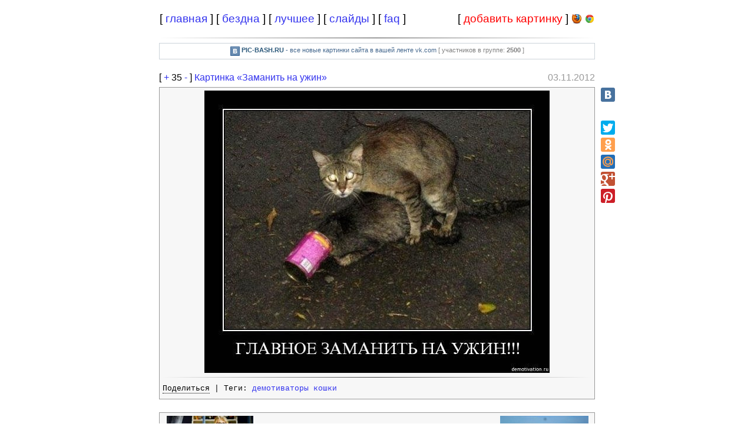

--- FILE ---
content_type: text/html; charset=UTF-8
request_url: http://pic-bash.ru/?id=1539
body_size: 4620
content:
<!DOCTYPE HTML PUBLIC "-//W3C//DTD HTML 4.01 Transitional//EN">
<html>
<head>
<title>Картинка &laquo;Заманить на ужин&raquo; | ID: 1539</title>
<link href="/favicon.ico" rel="shortcut icon" />
<link rel="stylesheet" type="text/css" media="screen" href="/screen.css?ver=3">
<link href="http://ajax.googleapis.com/ajax/libs/jqueryui/1.8/themes/base/jquery-ui.css" rel="stylesheet" type="text/css"/>
<meta http-equiv="Content-Type" content="text/html; charset=UTF-8">
<meta property="og:title" content="Картинка Заманить на ужин">
<meta property="og:image" content="http://pic-bash.ru/img/thumb/2012/05/16/1337147941_f9cad08ee8.pic-bash.ru.jpg">
<meta property="og:url" content="http://pic-bash.ru/?id=1539">
<meta property="og:site_name" content="PIC-BASH.RU">
<link rel="image_src" href="http://pic-bash.ru/img/thumb/2012/05/16/1337147941_f9cad08ee8.pic-bash.ru.jpg">
<script type="text/javascript" src="//vk.com/js/api/openapi.js?60"></script>
<script type="text/javascript" src="/java/overlib/overlib_mini.js"></script>
<script type="text/javascript" src="https://ajax.googleapis.com/ajax/libs/jquery/1.7.1/jquery.min.js"></script>
<script type="text/javascript" src="http://ajax.googleapis.com/ajax/libs/jqueryui/1.8/jquery-ui.min.js"></script>
<script type="text/javascript" src="/java/main.js?ver=5"></script>
<script type="text/javascript" src="/java/pic.js"></script>
 <link rel="stylesheet" type="text/css" href="imgareaselect-default.css" /> 
<link rel="stylesheet" href="colorbox.css" />
<script type="text/javascript">
	VK.init({apiId: 2475871, onlyWidgets: true});
</script>
</head>
<body style="margin: 0px;">
<div id="overDiv" style="position:absolute; visibility:hidden; z-index:1000;"></div>
<!--<div style="background-color: #cfcfcf; margin: 0px; padding: 0px 0px 0px 40px; font-size: 9pt;"><noindex>[<a href="http://bezdna.su" rel=nofollow title="Лучшие цитаты из бездны">bezdna.su</a>] <b>[video-bash.ru]</b></noindex></div>-->
<div id="page" style="background: white;">


<div class="menu">
<table cellpadding=1 cellspacing=1 width="100%">
<tr>
<td width="60%" style="font-size: 14pt; text-align: left">
[ <a href="/">главная</a> ] [ <a href="/bezdna.php">бездна</a> ] [ <a href="/ratings.php">лучшее</a> ] [ <a href="/slides.php">слайды</a> ] [ <a href="/faq.php">faq</a> ]
</td>
<td style="font-size: 14pt; text-align: right; padding-left:1px;">
[ <a href="/add.php"><span style="color: red;">добавить картинку</span></a> ]
</td>
<td style="text-align: right; padding-left:1px; width: 20px;">
<a href="/faq.php?id=firefox" title="FireFox Plugin"><img src="/img/system/ffox.gif" alt="FireFox Plugin"></a>
</td>
<td style="text-align: right; padding-left:1px; width: 20px;">
<a href="/faq.php?id=chrome" title="Chorme Plugin"><img src="/img/system/chrome.png" alt="Chorme Plugin"></a>
</td>
</tr>
</table>
</div>
<div id="pics">
<hr>
	<div style="text-align: center; padding: 5px; color: rgb(69, 104, 142); background: rgb(238, 242, 245); font-size: 11px; font-family: tahoma,arial,verdana,sans-serif,Lucida Sans; background-color: rgb(255, 255, 255); border: 1px solid rgb(204, 211, 218); margin-bottom: 5px;">
	<!--noindex--><a rel="nofollow" href="http://vk.com/pic_bash" style="color: rgb(43, 88, 122);"><img src="/img/system/vk_logo.gif" style="vertical-align: top;"></a><!--/noindex--> <!--noindex--><a rel="nofollow" href="http://vk.com/pic_bash" style="color: rgb(43, 88, 122);"><b>PIC-BASH.RU</b></a><!--/noindex--> - все новые картинки сайта в вашей ленте vk.com <span style="color: rgb(128, 128, 128);">[ участников в группе: <b><span id="numvkusers">2500</span></b> ]</span>
	</div>
<div class="q">
<div class="vote">
<div style="float: left;">
<noindex>[ <a href="javascript:vote_pic(1, 1539)" rel=nofollow>+</a>
<span id=res-1539>35</span>
<a href="javascript:vote_pic(-1, 1539)" rel=nofollow>-</a> ]</noindex>
<a href="/?id=1539">Картинка &laquo;Заманить на ужин&raquo;</a></div>
<div style="float: right;"><span style="color: #999999">03.11.2012</span>
</div>
	<div style="clear: both; padding: 1px;"></div></div>
<div style="width: 830px;">
<div style="float: right; width: 84px;">
		<div class="yashare-auto-init" data-yashareLink="http://pic-bash.ru/?id=1539" data-yashareTitle="Картинка &laquo;Заманить на ужин&raquo;" data-yashareImage="http://pic-bash.ru/img/thumb/2012/05/16/1337147941_f9cad08ee8.pic-bash.ru.jpg" data-yashareQuickServices="vkontakte" data-yashareTheme="counter"  style="min-height: 24px; margin-bottom: 3px;"></div>
		<div class="yashare-auto-init" data-yashareLink="http://pic-bash.ru/?id=1539" data-yashareTitle="Картинка &laquo;Заманить на ужин&raquo;" data-yashareImage="http://pic-bash.ru/img/thumb/2012/05/16/1337147941_f9cad08ee8.pic-bash.ru.jpg" data-yashareQuickServices="facebook" data-yashareTheme="counter"  style="min-height: 24px; margin-bottom: 3px;"></div>
		<div class="yashare-auto-init" data-yashareLink="http://pic-bash.ru/?id=1539" data-yashareTitle="Картинка &laquo;Заманить на ужин&raquo;" data-yashareImage="http://pic-bash.ru/img/thumb/2012/05/16/1337147941_f9cad08ee8.pic-bash.ru.jpg" data-yashareQuickServices="twitter" data-yashareTheme="counter"  style="min-height: 24px; margin-bottom: 3px;"></div>
		<div class="yashare-auto-init" data-yashareLink="http://pic-bash.ru/?id=1539" data-yashareTitle="Картинка &laquo;Заманить на ужин&raquo;" data-yashareImage="http://pic-bash.ru/img/thumb/2012/05/16/1337147941_f9cad08ee8.pic-bash.ru.jpg" data-yashareQuickServices="odnoklassniki" data-yashareTheme="counter"  style="min-height: 24px; margin-bottom: 3px;"></div>
		<div class="yashare-auto-init" data-yashareLink="http://pic-bash.ru/?id=1539" data-yashareTitle="Картинка &laquo;Заманить на ужин&raquo;" data-yashareImage="http://pic-bash.ru/img/thumb/2012/05/16/1337147941_f9cad08ee8.pic-bash.ru.jpg" data-yashareQuickServices="moimir" data-yashareTheme="counter"  style="min-height: 24px; margin-bottom: 3px;"></div>
		<div class="yashare-auto-init" data-yashareLink="http://pic-bash.ru/?id=1539" data-yashareTitle="Картинка &laquo;Заманить на ужин&raquo;" data-yashareImage="http://pic-bash.ru/img/thumb/2012/05/16/1337147941_f9cad08ee8.pic-bash.ru.jpg" data-yashareQuickServices="gplus" data-yashareTheme="counter"  style="min-height: 24px; margin-bottom: 3px;"></div>
		<div class="yashare-auto-init" data-yashareLink="http://pic-bash.ru/?id=1539" data-yashareTitle="Картинка &laquo;Заманить на ужин&raquo;" data-yashareImage="http://pic-bash.ru/img/thumb/2012/05/16/1337147941_f9cad08ee8.pic-bash.ru.jpg" data-yashareQuickServices="pinterest" data-yashareTheme="counter"  style="min-height: 24px; margin-bottom: 3px;"></div>
				<script type="text/javascript">
		  (function() {
			var po = document.createElement('script'); po.type = 'text/javascript'; po.async = true;
			po.src = '//yastatic.net/share/share.js';
			var s = document.getElementsByTagName('script')[0]; s.parentNode.insertBefore(po, s);
		  })();
		</script>
			</div>
<div style="width: 728px; text-align: center;" class="inq">
<img alt="Заманить на ужин" src="http://pic-bash.ru/img/2012/05/16/1337147941_f9cad08ee8.pic-bash.ru.jpg">
<HR>

<div style="margin: 5px 0px 5px 0px; float: left;"><span style="border-bottom: 1px dotted black; position:relative; cursor: pointer;" onClick="showShareField('1539')" title="Коды для форумов и других сайтов">Поделиться</span>
 | Теги: <a href="/?tag=%D0%B4%D0%B5%D0%BC%D0%BE%D1%82%D0%B8%D0%B2%D0%B0%D1%82%D0%BE%D1%80%D1%8B">демотиваторы</a> <a href="/?tag=%D0%BA%D0%BE%D1%88%D0%BA%D0%B8">кошки</a> </div>

	<div style="clear: both;"></div>
<div style="display: none; border: 0; margin-top: 5px; padding: 5px 0px 5px 0px; width: 710px;" id="share-field-1539" class="share-field">
<table>
		<tr>
		<td style="width: 210px; padding-top: 5px;">
		<span style="cursor: help;" title="Ссылка на страничку, где размещена картинка">Страничка с картинкой:</span> 
		</td>
		<td style="padding-top: 5px;">
		<form name="form-pic-page-1539" style="display: inline">
		<input name="pic-page-1539" style="width: 480px;" tabindex="2" value="http://pic-bash.ru/?id=1539" onclick="focusAndSelect(this)">
		</form>
		</td>
		</tr>
		
		
				<tr>
		<td style="width: 210px; padding-top: 5px;">
		<span style="cursor: help;" title="BB-код для форумов на маленькую версию картинки (150 пикселей)">BBCode (Превью 150px):</span> 
		</td>
		<td style="padding-top: 5px;">
		<form name="form-pic-small-1539" style="display: inline">
		<input name="pic-small-1539" style="width: 480px;" tabindex="2" value="[url=http://pic-bash.ru/?id=1539][img]http://pic-bash.ru/img/thumb/2012/05/16/1337147941_f9cad08ee8.pic-bash.ru.jpg[/img][/url]" onclick="focusAndSelect(this)">
		</form>
		</td>
		</tr>
				
				<tr>
		<td style="width: 210px; padding-top: 5px;">
		<span style="cursor: help;" title="BB-код для форумов на большую версию картинки (менее 700 пикселей)">BBCode (Большая 700px):</span> 
		</td>
		<td style="padding-top: 5px;">
		<form name="form-pic-big-1539" style="display: inline">
		<input name="pic-big-1539" style="width: 480px;" tabindex="2" value="[url=http://pic-bash.ru/?id=1539][img]http://pic-bash.ru/img/2012/05/16/1337147941_f9cad08ee8.pic-bash.ru.jpg[/img][/url]" onclick="focusAndSelect(this)">
		</form>
		</td>
		</tr>

				<tr>
		<td style="width: 210px; padding-top: 5px;">
		<span style="cursor: help;" title="HTML-код на маленькую версию картинки (150 пикселей). Подходит для ЖЖ и других сайтов, которые поддерживают HTML">HTML-код (Превью 150px):</span>  
		</td>
		<td style="padding-top: 5px;">
		<form name="form-pic-small-html-1539" style="display: inline">
		<input name="pic-small-html-1539" style="width: 480px;" tabindex="2" value="&lt;a href=&quot;http://pic-bash.ru/?id=1539&quot; title=&quot;pic-bash.ru&quot; target=&quot;_blank&quot;&gt;&lt;img src=&quot;http://pic-bash.ru/img/thumb/2012/05/16/1337147941_f9cad08ee8.pic-bash.ru.jpg&quot; alt=&quot;PIC-BASH&quot;&gt;&lt;/a&gt;" onclick="focusAndSelect(this)">
		</form>
		</td>
		</tr>
				
		
				<tr>
		<td style="width: 210px; padding-top: 5px;">
		<span style="cursor: help;" title="HTML-код на большую версию картинки (менее 700 пикселей). Подходит для ЖЖ и других сайтов, которые поддерживают HTML">HTML-код (Большая 700px):</span>
		</td>
		<td style="padding-top: 5px;">		
		<form name="form-pic-big-html-1539" style="display: inline">
		<input name="pic-big-html-1539" style="width: 480px;" tabindex="2" value="&lt;a href=&quot;http://pic-bash.ru/?id=1539&quot; title=&quot;pic-bash.ru&quot; target=&quot;_blank&quot;&gt;&lt;img src=&quot;http://pic-bash.ru/img/2012/05/16/1337147941_f9cad08ee8.pic-bash.ru.jpg&quot; alt=&quot;PIC-BASH&quot;&gt;&lt;/a&gt;" onclick="focusAndSelect(this)">
		</form>
		</td>
		</tr>
		
		</table>
</div>
</div>
</div>
</div>
<div class="q"><div class="inq"><div style="clear: both; border: 0; height: 0px; margin: 0px; padding: 0px;"></div><a href="/?id=1538"><div style="float: left; width: 160px; text-align: center; cursor: pointer;" onMouseOver="this.style.background='#E5E5E5'" onMouseOut="this.style.background='#f1f1f1'">
		<img src="http://pic-bash.ru/img/thumb/2012/05/16/1337143737_fd50fa31a7.pic-bash.ru.jpg" title="Click to go"><BR>Предыдущая
		</div></a><a href="/?id=1540"><div style="float: right; width: 160px; text-align: center; cursor: pointer;" onMouseOver="this.style.background='#E5E5E5'" onMouseOut="this.style.background='#f1f1f1'">
		<img src="http://pic-bash.ru/img/thumb/2012/06/04/1338792882_b3a12777c5.pic-bash.ru.jpg" title="Click to go"><BR>Следующая
		</div></a><div style="clear: both; border: 0; height: 0px; margin: 0px; padding: 0px;"></div>
	</div>
	</div>	<a name="comments"></a>
	<div class="q">
	<!-- Put this div tag to the place, where the Comments block will be -->
	<div id="vk_comments" class="inq"></div>
	<script type="text/javascript">
	VK.Widgets.Comments("vk_comments", {limit: 10, width: "728", attach: "*"}, "main1539");
	
	function updateCommentsCount(num, last_comment, date, sign) {
		$.get('/ajax.php?mode=comments_count&id=1539&num=' + num + '&date=' + date + '&sign=' + sign);
		$.get('/ajax.php?mode=comment_text&id=1539&comment=' + last_comment + '&date=' + date + '&sign=' + sign);
	}
	
	VK.Observer.subscribe("widgets.comments.new_comment", updateCommentsCount);
	VK.Observer.subscribe("widgets.comments.delete_comment", updateCommentsCount);
	</script>
	</div>
	<hr style="margin-top: 10px;">
<div style="font-size: 12px;"><script type="text/javascript">
<!--
var _acic={dataProvider:10};(function(){var e=document.createElement("script");e.type="text/javascript";e.async=true;e.src="https://www.acint.net/aci.js";var t=document.getElementsByTagName("script")[0];t.parentNode.insertBefore(e,t)})()
//-->
</script><!--1553838963860--><div id='yyxi_1553838963860'></div><!--8933025b--><a href="https://ecostetica.ru/" target="_blank">косметолог в хабаровске</a><!--8933025b--><!--9c7ec26b--><!--9c7ec26b--></div>
<hr style="margin-top: 10px;">
<div id="creaspaceruplaceholder" style="min-height: 130px;"></div>
<script>externalScriptCallback("http://creaspace.ru/home/jsoutasync.php?num=3");</script>
<hr style="margin-top: 10px;">
</div>
<center>
<span style="font-size: 12px;">
<a href="/">Pic-bash - веселые картинки со всего Ру-Нета на каждый день</a>
</span>
<div style="margin-top: 10px; text-align: center;">
<!--noindex-->
<!--LiveInternet counter--><script type="text/javascript"><!--
new Image().src = "//counter.yadro.ru/hit?r"+
escape(document.referrer)+((typeof(screen)=="undefined")?"":
";s"+screen.width+"*"+screen.height+"*"+(screen.colorDepth?
screen.colorDepth:screen.pixelDepth))+";u"+escape(document.URL)+
";h"+escape(document.title.substring(0,80))+
";"+Math.random();//--></script><!--/LiveInternet-->
<!--LiveInternet logo--><a href="http://www.liveinternet.ru/click"
target="_blank" rel="nofollow"><img src="//counter.yadro.ru/logo?26.10"
title="LiveInternet: показано число посетителей за сегодня"
alt="" border="0" width="88" height="15"/></a><!--/LiveInternet-->

<!-- Yandex.Metrika counter -->
<script type="text/javascript">
(function (d, w, c) {
    (w[c] = w[c] || []).push(function() {
        try {
            w.yaCounter24313432 = new Ya.Metrika({id:24313432,
                    webvisor:true,
                    clickmap:true,
                    trackLinks:true,
                    accurateTrackBounce:true});
        } catch(e) { }
    });

    var n = d.getElementsByTagName("script")[0],
        s = d.createElement("script"),
        f = function () { n.parentNode.insertBefore(s, n); };
    s.type = "text/javascript";
    s.async = true;
    s.src = (d.location.protocol == "https:" ? "https:" : "http:") + "//mc.yandex.ru/metrika/watch.js";

    if (w.opera == "[object Opera]") {
        d.addEventListener("DOMContentLoaded", f, false);
    } else { f(); }
})(document, window, "yandex_metrika_callbacks");
</script>
<noscript><div><img src="//mc.yandex.ru/watch/24313432" style="position:absolute; left:-9999px;" alt="" /></div></noscript>
<!-- /Yandex.Metrika counter -->

<!--/noindex-->
</div>
</center>
</div>

<script>
function getMemberCount( data ) {
	if (data.response[0].members_count != null) {
		$('#numvkusers').html(data.response[0].members_count);
	}
}
$.getScript('http://api.vk.com/method/groups.getById?gid=44396061&fields=members_count&callback=getMemberCount');
</script>

</body>
</html>


--- FILE ---
content_type: text/css
request_url: http://pic-bash.ru/screen.css?ver=3
body_size: 1632
content:
body { background: #fff; color: #000; font-family: 'Lucida Grande', 'Tahoma', sans-serif; text-align: center; }

h1 { font-family: 'Georgia', 'Times', 'Times New Roman', serif; font-size: 16pt; line-height: 40px; height: 40px; text-align: center; }
h2 { font-family: 'Lucida Grande', 'Tahoma', sans-serif; font-size: large; text-align: center; margin-top: 15px; padding: 0; }
h3 { font-family: 'Lucida Grande', 'Tahoma', sans-serif; font-size: medium; font-weight: normal; text-align: left; margin-top: 30px; padding: 0; color: #666; }
div { text-align: left; }
form { margin: 0; }
textarea { width: 500px; height: 150px; font-family: 'Monaco', 'Courier New', monospace; font-size: 10pt; color: #222; border: 1px solid #ccc; background: #f3f2f0; margin-bottom: 10px; font-weight: normal; }
hr { border: 0; height: 1px; background-image: -webkit-linear-gradient(left, rgba(0,0,0,0), rgba(0,0,0,0.75), rgba(0,0,0,0)); background-image: -moz-linear-gradient(left, rgba(0,0,0,0), rgba(0,0,0,0.75), rgba(0,0,0,0)); background-image: -ms-linear-gradient(left, rgba(0,0,0,0), rgba(0,0,0,0.75), rgba(0,0,0,0)); background-image: -o-linear-gradient(left, rgba(0,0,0,0), rgba(0,0,0,0.75), rgba(0,0,0,0)); }
table, td, th { border: 0; }
td { font-size: 10pt; }
th { font-size: 11pt; }
a { text-decoration: none; color: #33e; }
a:hover { text-decoration: underline; color: #66f; }
a:visited { color: #551a8b; }
a img { border: 0; }
small { font-size: 8pt; }

table.error { width: 100%; border-collapse: collapse; border-spacing: 0px; }
td.error { padding:10px; background: #FFBBBB; color: white; FONT-WEIGHT: normal; color: #000000; FONT-SIZE: 11px;  FONT-FAMILY: Verdana; line-height: 18px;}

table.message { width: 100%; border-collapse: collapse; border-spacing: 0px; }
td.message { padding:10px; background: #BBFFBB; color: white; FONT-WEIGHT: normal; color: #000000; FONT-SIZE: 11px;  FONT-FAMILY: Verdana; line-height: 18px;}

#page { margin: 20px auto; width: 740px; }
.menu { margin: 20px 0; font-size: 10pt; }

div#pics p { font-size: 14px; }
div#pics div.q { font-family: 'Monaco', 'Courier New', monospace; font-size: 10pt; margin: 22px 0; font-weight: normal; }
div#pics div.q div.inq, div.stats { background: #f7f7f7; padding: 5px; border: 1px solid #999; }
div#pics div.q div.vote { font-family: 'Lucida Grande', 'Tahoma', sans-serif; font-size: 12pt; background: #fff; border: 0; padding-left: 0px; padding-right: 0px; margin-bottom: 5px;}
div#pics div.q div div.alr { border: none; text-align: right; }
div.news { font-family: 'Lucida Grande', 'Tahoma', sans-serif; font-size: 9pt; }
div.stats div.q { font-family: 'Monaco', 'Courier New', monospace; font-size: 8pt; font-weight: normal; }
div.news p { text-align: left; margin: 5px 0; }
div.submit { text-align: right; }

.ratingsmenu { margin: 3px 3px 3px 3px; text-align: center; font-size: 10pt; padding: 2px; border: 1px solid #999; background: #f7f7f7; }

.pager a, .pager span { float: left; display: block; padding: 0 10px; margin: 0 1px; height: 20px; line-height: 20px; font-weight: normal; font-size: smaller; }
.pager a { background: #f7f7f7; }
.pager a:hover { background: #66f; color: #fff; }
.pager span { font-weight: bold; font-size: smaller; }
.pager span.first { margin: 0; padding: 0 10px 0 0; font-size: smaller; }

.menu ul { float: left; width: 123px; }
.menu ul, .menu ul li { margin: 0; padding: 2px 0; list-style: none; }
.menu ul li a, .menu ul li span { border-left: 1px solid #999; border-right: 1px solid #999; padding: 0 5px; }
.menu ul li span { font-weight: bold; }

#cm_boiler { height: 30px; margin: 10px 0; font-size: x-small; }
#cm_navi { margin: 10px 0; font-size: x-small; text-align: center;}

table { border: 0; padding: 0; margin: 0; border-collapse: collapse; width: 100%; }
table.cm td { font-size: 14px; padding: 0 0.5em; vertical-align: top; line-height: 1.8em; }
table.cm td.m { text-align: right; font-weight: bold; }
table.cm td.h { border-bottom: 2px solid #ccc; text-align: right; font-weight: bold; vertical-align: bottom; }
table.cm td.h h3 { margin: 30px 0 15px -0.5em; }
table.cm tr.odd td { background: #eee; }
table.cm tr.even td { background: #fafafa; }

span.navigation-fixed { background: #FFAAAA; padding: 3px 6px; margin: 0px; vertical-align: middle; border: 1px solid #CCCCCC; }
span.navigation-active { padding: 3px 6px; margin: 0px; vertical-align: middle; border: 1px solid #CCCCCC; cursor: pointer;}
span.navigation-active:hover { padding: 3px 6px; margin: 0px; vertical-align: middle; border: 1px solid #CCCCCC; cursor: pointer; background: #CCCCCC; }
span.navigation-arrows { font-size: 30px; vertical-align: middle }
span.navigation-arrows:hover { color: #FF0000; }
a.navigation-active-link:hover { text-decoration: none;}
div.navigation-central-div { text-align: center; vertical-align: middle; padding: 10px; }
div.navigation-left-div { float: left; height: 30px; }
div.navigation-right-div { float: right; height: 30px; }

.list-pic{
display: none;
}
.found{
color : red ;
cursor: pointer;
}
.comapre-result{
    border: none;
}
.not-found{
color : green ;
}

.delete, .edit, .save-edit, .approve, .compare-all, .compare-this, 
    .sp-button, .img-edit, .img-buttons,.img-rotate-left,.img-rotate-right{
cursor: pointer;
color : blue;
border : 1px black dotted;
padding: 2px;
margin-right: 3px;
}

.img-panel{
    display: none;
}
.edit, .delete, .img-rotate-left, .img-rotate-right, .img-edit{
    border: none;
}
.message{
    text-align: center;
    display: none;
}
.edit-form{
    background-color: white;
   color: white;
    padding: 5x;
}
.save-edit{
    width: 300px;
    display: block;
    text-align: center;
    
}
.success{
color: green;    
}
.error{
    color: red;
}
#img-params{
    display:none;
}
.img-button{
    width:20px;
    height: 20px;
    margin-right: 3px;
    float:left;
    cursor: pointer;	
    
    
}

--- FILE ---
content_type: text/css
request_url: http://pic-bash.ru/imgareaselect-default.css
body_size: 823
content:
/*
 * imgAreaSelect default style
 */

.imgareaselect-border1 {
	background: url(/img/system/border-v.gif) repeat-y left top;
}

.imgareaselect-border2 {
    background: url(/img/system/border-h.gif) repeat-x left top;
}

.imgareaselect-border3 {
    background: url(/img/system/border-v.gif) repeat-y right top;
}

.imgareaselect-border4 {
    background: url(/img/system/border-h.gif) repeat-x left bottom;
}

.imgareaselect-border1, .imgareaselect-border2,
.imgareaselect-border3, .imgareaselect-border4 {
    filter: alpha(opacity=50);
	opacity: 0.5;
}

.imgareaselect-handle {
    background-color: #fff;
    border: solid 1px #000;
    filter: alpha(opacity=50);
    opacity: 0.5;
}

.imgareaselect-outer {
    background-color: #000;
    filter: alpha(opacity=50);
    opacity: 0.5;
}

.imgareaselect-selection {  
}

--- FILE ---
content_type: text/css
request_url: http://pic-bash.ru/colorbox.css
body_size: 1550
content:
/*
    ColorBox Core Style:
    The following CSS is consistent between example themes and should not be altered.
*/
#colorbox, #cboxOverlay, #cboxWrapper{position:absolute; top:0; left:0; z-index:99999; overflow:hidden;}
#cboxOverlay{position:fixed; width:100%; height:100%;}
#cboxMiddleLeft, #cboxBottomLeft{clear:left;}
#cboxContent{position:relative;}
#cboxLoadedContent{overflow:auto;}
#cboxTitle{margin:0;}
#cboxLoadingOverlay, #cboxLoadingGraphic{position:absolute; top:0; left:0; width:100%; height:100%;}
#cboxPrevious, #cboxNext, #cboxClose, #cboxSlideshow{cursor:pointer;}
.cboxPhoto{float:left; margin:auto; border:0; display:block; max-width:none;}
.cboxIframe{width:100%; height:100%; display:block; border:0;}
#colorbox, #cboxContent, #cboxLoadedContent{box-sizing:content-box;}

/* 
    User Style:
    Change the following styles to modify the appearance of ColorBox.  They are
    ordered & tabbed in a way that represents the nesting of the generated HTML.
*/
#cboxOverlay{background:url(img/system/colorbox/overlay.png) repeat 0 0;}
#colorbox{}
    #cboxTopLeft{width:21px; height:21px; background:url(img/system/colorbox/controls.png) no-repeat -101px 0;}
    #cboxTopRight{width:21px; height:21px; background:url(img/system/colorbox/controls.png) no-repeat -130px 0;}
    #cboxBottomLeft{width:21px; height:21px; background:url(img/system/colorbox/controls.png) no-repeat -101px -29px;}
    #cboxBottomRight{width:21px; height:21px; background:url(img/system/colorbox/controls.png) no-repeat -130px -29px;}
    #cboxMiddleLeft{width:21px; background:url(img/system/colorbox/controls.png) left top repeat-y;}
    #cboxMiddleRight{width:21px; background:url(img/system/colorbox/controls.png) right top repeat-y;}
    #cboxTopCenter{height:21px; background:url(img/system/colorbox/border.png) 0 0 repeat-x;}
    #cboxBottomCenter{height:21px; background:url(img/system/colorbox/border.png) 0 -29px repeat-x;}
    #cboxContent{background:#fff; overflow:hidden;}
        .cboxIframe{background:#fff;}
        #cboxError{padding:50px; border:1px solid #ccc;}
        #cboxLoadedContent{margin-bottom:28px;}
        #cboxTitle{position:absolute; bottom:4px; left:0; text-align:center; width:100%; color:#949494;}
        #cboxCurrent{position:absolute; bottom:4px; left:58px; color:#949494;}
        #cboxSlideshow{position:absolute; bottom:4px; right:30px; color:#0092ef;}
        #cboxPrevious{position:absolute; bottom:0; left:0; background:url(img/system/colorbox/controls.png) no-repeat -75px 0; width:25px; height:25px; text-indent:-9999px;}
        #cboxPrevious:hover{background-position:-75px -25px;}
        #cboxNext{position:absolute; bottom:0; left:27px; background:url(img/system/colorbox/controls.png) no-repeat -50px 0; width:25px; height:25px; text-indent:-9999px;}
        #cboxNext:hover{background-position:-50px -25px;}
        #cboxLoadingOverlay{background:url(img/system/colorbox/loading_background.png) no-repeat center center;}
        #cboxLoadingGraphic{background:url(img/system/colorbox/loading.gif) no-repeat center center;}
        #cboxClose{position:absolute; bottom:0; right:0; background:url(img/system/colorbox/controls.png) no-repeat -25px 0; width:25px; height:25px; text-indent:-9999px;}
        #cboxClose:hover{background-position:-25px -25px;}

/*
  The following fixes a problem where IE7 and IE8 replace a PNG's alpha transparency with a black fill
  when an alpha filter (opacity change) is set on the element or ancestor element.  This style is not applied to or needed in IE9.
  See: http://jacklmoore.com/notes/ie-transparency-problems/
*/
.cboxIE #cboxTopLeft,
.cboxIE #cboxTopCenter,
.cboxIE #cboxTopRight,
.cboxIE #cboxBottomLeft,
.cboxIE #cboxBottomCenter,
.cboxIE #cboxBottomRight,
.cboxIE #cboxMiddleLeft,
.cboxIE #cboxMiddleRight {
    filter: progid:DXImageTransform.Microsoft.gradient(startColorstr=#00FFFFFF,endColorstr=#00FFFFFF);
}

/*
  The following provides PNG transparency support for IE6
  Feel free to remove this and the /ie6/ directory if you have dropped IE6 support.
*/
.cboxIE6 #cboxTopLeft{background:url(img/system/colorbox/ie6/borderTopLeft.png);}
.cboxIE6 #cboxTopCenter{background:url(img/system/colorbox/ie6/borderTopCenter.png);}
.cboxIE6 #cboxTopRight{background:url(img/system/colorbox/ie6/borderTopRight.png);}
.cboxIE6 #cboxBottomLeft{background:url(img/system/colorbox/ie6/borderBottomLeft.png);}
.cboxIE6 #cboxBottomCenter{background:url(img/system/colorbox/ie6/borderBottomCenter.png);}
.cboxIE6 #cboxBottomRight{background:url(img/system/colorbox/ie6/borderBottomRight.png);}
.cboxIE6 #cboxMiddleLeft{background:url(img/system/colorbox/ie6/borderMiddleLeft.png);}
.cboxIE6 #cboxMiddleRight{background:url(img/system/colorbox/ie6/borderMiddleRight.png);}

.cboxIE6 #cboxTopLeft,
.cboxIE6 #cboxTopCenter,
.cboxIE6 #cboxTopRight,
.cboxIE6 #cboxBottomLeft,
.cboxIE6 #cboxBottomCenter,
.cboxIE6 #cboxBottomRight,
.cboxIE6 #cboxMiddleLeft,
.cboxIE6 #cboxMiddleRight {
    _behavior: expression(this.src = this.src ? this.src : this.currentStyle.backgroundImage.split('"')[1], this.style.background = "none", this.style.filter = "progid:DXImageTransform.Microsoft.AlphaImageLoader(src=" + this.src + ", sizingMethod='scale')");
}

#colorbox #cboxClose
{
top: 0;
right: 0;
}
#cboxLoadedContent{
margin-bottom:0;
margin-top:5px;
}

--- FILE ---
content_type: application/javascript; charset=utf-8
request_url: http://creaspace.ru/home/jsoutasync.php?num=3
body_size: 571
content:

function creaspaceAddLoadEvent(func) {
	var oldonload = window.onload;
	if (typeof window.onload != 'function') {
		window.onload = func;
	} else {
		window.onload = function() {
			if (oldonload) {
				oldonload();
			}
			func();
		}
	}
}
creaspaceAddLoadEvent(
function() {
	var title_3864 = "\u0422\u043e\u0442\u0430\u043b\u044c\u043d\u043e\u0435 \u0441\u0430\u043c\u043e\u0443\u0431\u0438\u0439\u0441\u0442\u0432\u043e (VIP)";
var title_3954 = "Channing Tatum mix";
var title_3967 = "Amends";

	var creaspaceq = '<div><center><table style=\"padding: 5px\"><tr><td style=\"text-align: center; width: 220px; height: 120px;\"><a target=_blank href=//creaspace.ru/videos/video.php?video_id=3864 title=\"' + title_3864 + '\"><img alt=\"' + title_3864 + '\" src=\"//creaspace.ru/images/videos/42/3864_6a8f8.jpg\" style=\"border: 1px solid #39638e;\" width=200 height=120><BR><span style=\"font-size: 11px;\">' + title_3864 + '</span></a></td><td style=\"text-align: center; width: 220px; height: 120px;\"><a target=_blank href=//creaspace.ru/videos/video.php?video_id=3954 title=\"' + title_3954 + '\"><img alt=\"' + title_3954 + '\" src=\"//creaspace.ru/images/videos/34/3954_81c9a.jpg\" style=\"border: 1px solid #39638e;\" width=200 height=120><BR><span style=\"font-size: 11px;\">' + title_3954 + '</span></a></td><td style=\"text-align: center; width: 220px; height: 120px;\"><a target=_blank href=//creaspace.ru/videos/video.php?video_id=3967 title=\"' + title_3967 + '\"><img alt=\"' + title_3967 + '\" src=\"//creaspace.ru/images/videos/47/3967_25a56.jpg\" style=\"border: 1px solid #39638e;\" width=200 height=120><BR><span style=\"font-size: 11px;\">' + title_3967 + '</span></a></td></tr></table></center></div>';
	var dv = document.getElementById('creaspaceruplaceholder');
	if (dv != null) {
		dv.innerHTML = creaspaceq;
	}
}
);


--- FILE ---
content_type: application/javascript; charset=utf-8
request_url: http://pic-bash.ru/java/main.js?ver=5
body_size: 887
content:
function openAdditionalFields() {
	$('#tr-title-for-pic').show();
	$('#tr-descr-for-pic').show();
	$('#tr-source-for-pic').show();
	$('#tr-tags-for-pic').show();
	$('#show-image').hide();
	$('#span-show-text').hide();
	$('#hide-image').show();
	$('#span-hide-text').show();
}

function closeAdditionalFields() {
	$('#tr-title-for-pic').hide();
	$('#tr-descr-for-pic').hide();
	$('#tr-source-for-pic').hide();
	$('#tr-tags-for-pic').hide();
	$('#hide-image').hide();
	$('#span-hide-text').hide();
	$('#show-image').show();
	$('#span-show-text').show();
}

function inserTextNew(data) {    
	var text = $(data).parents('.q').find('#tags').val();
	if (text == '') {
		text = data.innerHTML;
	} else {
		var s = String(text);
		if (!s.match(new RegExp(data.innerHTML, "i"))) {
			text = text + ', ' + data.innerHTML;
		}
	}
        $(data).parents('.q').find('#tags').val(text);
	
}

function inserText(data) {
	var text = $('#tags').val();
	if (text == '') {
		text = data.innerHTML;
	} else {
		var s = String(text);
		if (!s.match(new RegExp(data.innerHTML, "i"))) {
			text = text + ', ' + data.innerHTML;
		}
	}
	$('#tags').val(text);
}


function vote_pic_bezdna(bal, id)
{
	$('#res-'+id).load('/ajax.php?mode=bezdna&id='+id+'&vote='+bal);
}

function vote_pic(bal, id)
{
	$('#res-'+id).load('/ajax.php?mode=votemain&id='+id+'&vote='+bal);
}

function DoConfirmForm() {
	var agree = confirm('Уверены?');
	if (agree) 
		return true;
	else 
		return false;
}

function show(el) {
	var eel = document.getElementById(el);
	if (eel.style.display) { eel.style.display = '' }
	else { eel.style.display = 'none' }
}

function slideToggle(el) {
	$('#' + el).slideToggle('slow');
}

function showShareField(id) {
	var searchFieldName = 'share-field-' + id;
	var divs = document.getElementsByTagName('div');
	for (var i = 0, ele; ele = divs[i]; i++) {
		if (ele.className == "share-field" && ele.style.display != 'none' && ele.id != searchFieldName) {
			if (jQuery.browser.msie) {
				$(ele).toggle();
			} else {
				$(ele).slideToggle('slow');
			}
		}
	}
	if (jQuery.browser.msie) {
		show(searchFieldName);
	} else {
		slideToggle(searchFieldName);
	}
}

function focusAndSelect(el) {
	el.focus();
	el.select();
}

function externalScriptCallback(url) {
	var js = document.createElement('script');
	js.setAttribute('type', 'text/javascript');
	js.setAttribute('src', url);
	document.getElementsByTagName('head').item(0).appendChild(js);
}


--- FILE ---
content_type: application/javascript; charset=utf-8
request_url: http://pic-bash.ru/java/pic.js
body_size: 1938
content:
$(document).ready(function () {
    $(".found").bind('click',showCompareResult);
    $(".delete").bind('click',Delete);    
    $(".close").bind('click',Close);    
    $(".edit").bind('click', Edit);
    $(".save-edit").bind('click', saveEdit);
    if(edit_now)
        Edit();
    
});

function showCompareResult(data){    
    $(data).prev().show();
}
function Close(data){        
    $(data).parent().hide();
}

function compareThis(id){
    //id = $(this).parents('.q').attr('id') ;
    
    $('#'+id).find('.compare-result').load('/includes/pic_compare.php',
    {
        task: 'pic_compare' , 
        id : id
    },function(data){})
}

function showMessage(id, status, text){
    message = $('#'+id).find('.message');
    message.text(text);
    message.show()
    if(status == 'success'){
        message.removeClass('error');
        message.addClass('success');
    }else{
        message.removeClass('success');
        message.addClass('error');
    }
    
}

function updateThumbs(id, type){
     
    $.ajax({
        url: "admin-ajax.php",
        dataType: 'json',
        type: 'post',
        data:{
            update_thumbs : id,            
            type: type            
        },
        error: function(error) {
            $('#'+id).find('.message').html(error.responseText);    
            $('#'+id).find('.message').show();
        },
        success: function(data) {           
            showMessage(id,data.result,data.message);
            if(data.result == 'success'){
                updateThumbLink(id, type);
            }            
        }
    });
    
      
}
 
function updateThumbLink(id, type){
    links = $("#"+id).find('#thumb-links');
    links.css('border', '1 px solid');
    links.load('admin-ajax.php', {
        update_thumb_link : id, 
        type:type
    });
           
}

function Edit(){   
    if(!edit_now)
        id = $(this).parents('.q').attr('id');  
    else
        id = edit_now ;
 
    form = $("#"+id).find('.edit-form');
    type = $("#"+id).children("[name=type]").val(); 
    
    if(form.css('display') == 'none'){    
        form.load('admin-ajax.php', {
            edit: id, 
            type:type
        });
    }
    
    form.toggle();   
    compareThis(id);
}


function saveEdit(id){
    
    descr = $("#"+id).find("#descr").val();
    type = $("#"+id).find("#edit-type").val();
    title = $("#"+id).find("#edit-title").val();
    source = $("#"+id).find("#source").val();
    tags = $("#"+id).find("#tags").val();
    
    $.ajax({
        url: "admin-ajax.php",
        dataType: 'json',
        type: 'post',
        data:{
            save_edit : id,
            descr: descr,
            type: type,
            title: title,
            source: source,
            tags: tags
        },
        error: function(error) {
            $('#'+id).find('.message').html(error.responseText);    
            $('#'+id).find('.message').show();
        },
        success: function(data) {
            if(data.result == 'success'){             
                updateEdit(id, data.type);
            }
            showMessage(id,data.result,data.message);
        // location.href="#" + id;
        }
    });

}

function updateEdit(id,type){

    $.ajax({
        url: "admin-ajax.php",
        dataType: 'json',
        type: 'post',
        data:{
            type: type,
            update_info: id
        },
        success: function(data){        
        
            showMessage(id,'success','Данные обновлены');
            
            // $("#"+id).find("#title").text(data.title);
            $("#"+id).find("#date").text(data.date);
            $("#"+id).find("#descr").val(data.descr);        
            $("#"+id).find("#edit-title").val(data.title);
            $("#"+id).find("#source").val(data.source);
            $("#"+id).find("#tags").val(data.tags);
        
            if(!$.isEmptyObject(data.tags) || !$.isEmptyObject(data.descr) || 
                !$.isEmptyObject(data.source)){
                $("#"+id).find("#foot-delim").show();       
            }else
                $("#"+id).find("#foot-delim").hide();
        
            if(!$.isEmptyObject(data.tags)){            
                $("#"+id).find("#tag-header").text('Тэги: ');
                $("#"+id).find("#foot-tags").remove();            
                tags = $("#"+id).find("#tags");
                $.each( data.tags, function(key, value){            
                    $('<span id="foot-tags" style="margin:0px 5px;border-bottom: 1px dashed #000000">'+value+'</span>').appendTo(tags);
                });            
            }
            else
                $("#"+id).find("#foot-tags").empty();

            if(!$.isEmptyObject(data.descr))
                $("#"+id).find("#foot-descr").text('Описание: ' + data.descr);        
            else
                $("#"+id).find("#foot-descr").empty();        
        
            if(!$.isEmptyObject(data.source))
                $("#"+id).find("#foot-source").text('Источник: ' + data.source);   
            else
                $("#"+id).find("#foot-source").empty();
        
            if(!$.isEmptyObject(data.title))
                $("#"+id).find("#title").text(data.title);
      
           
        }
    });
    
    
}

function approve(id){
    $("#"+ id).find('.message').load('admin-ajax.php',{
        approve: id
    },function(data){})
    $("#"+ id).find('.message').show();
    $("#"+ id).children().not('.message').hide();    
}

function move_to_main(id){
    $("#"+ id).find('.message').load('admin-ajax.php',{
        move_to_main: id
    },function(data){})
    $("#"+ id).find('.message').show();
    $("#"+ id).children().not('.message').hide();    
}

function Delete() {
    id = $(this).parents('.q').attr('id');
    type = $("#"+id).children("[name=type]").val();    

    $.ajax({
        url: "admin-ajax.php",
        dataType: 'json',
        data:{
            del : id, 
            type: type
        },     
        error: function(error) {
            $('#'+id).find('.message').html(error.responseText);    
            $('#'+id).find('.message').show();
        },
        success: function(data) {
            $("#"+ id).children().not('.message').hide();     
            showMessage(id, data.result, data.message);
        }  
    }); 
}

function cut9gag(id, type) {
    $.ajax({
        type: 'post',
        url: "admin-ajax.php",
        dataType: 'json',
        data:{
            cut_9gag : id, 
            type: type
        },
        error: function(error) {
            $('#'+id).find('.message').html(error.responseText);    
            $('#'+id).find('.message').show();
        },
        success: function(data) {            
            
            if(data.result == 'success'){
             
               $("#"+id).find('.image: img').attr('src',data.path+'?rnd=' + Math.random(1,1000));
				
                updateThumbs(id, type);
            }
            showMessage(id, data.result, data.message);
        }  
    }); 
}


function editTagDescr(data){
   
   
    id = $(data).attr('id');   
    descr = $(data).find('#descr').text();   
    name = $(data).find("#name").text();
   
    $('#tag-name').text(name);   
    $('#descr-field').val(descr);
    $('#save-tag-descr').attr('onclick','saveTagDescr('+id+')');
    $('#descr-field').focus();
}


function saveTagDescr(id){
    descr = $('#descr-field').val(); 
   
    $.ajax({
        type: 'post',
        url: "admin-ajax.php",
        dataType: 'json',
        data:{
            save_tag_descr : id, 
            descr: descr
        },
        error: function(error) {
            $("#message").css('color','red').html(error.responseText);            
            $('#'+id).find('.message').show();
        },
        success: function(data) {  
            if(data.result == 'success'){
                updateTagList(id);
            }
            $("#message").css('color','green').text('Описание успешно сохранено');            
        }  
    }); 
}

function updateTagList(id){
    
    $.ajax({
        type: 'post',
        url: "admin-ajax.php",
        dataType: 'json',
        data:{
            get_tag_descr : id
            
        },
        error: function(error) {
            $("#message").css('color','red').html(error.responseText);            
            $('#'+id).find('.message').show();
        },
        success: function(data) {            
            if(!$.isEmptyObject(data.descr))
                $("#"+id).css('border-bottom','1px dotted green');
            else
                $("#"+id).css('border-bottom','1px dotted red');
       
            $('#descr-field').val(data.descr); 
            $("#"+id).find('#descr').text(data.descr);
        }
    }); 
    
}

